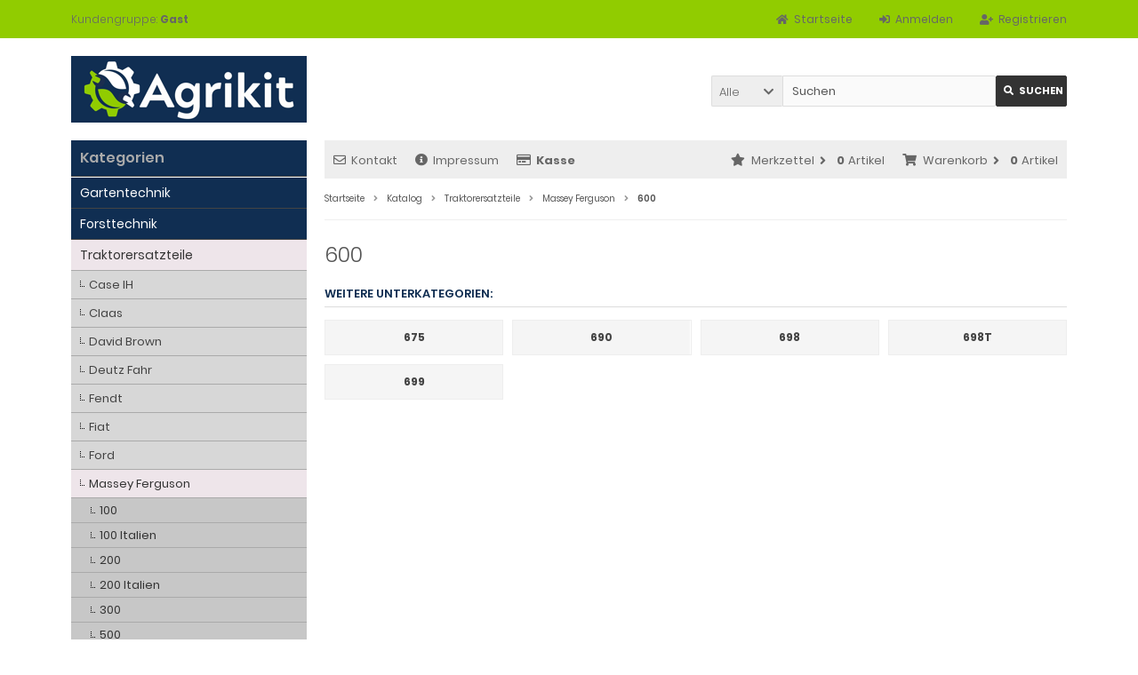

--- FILE ---
content_type: text/html; charset=utf-8
request_url: https://www.agrikit.at/shop/index.php?cPath=65_70_5623
body_size: 7074
content:
<!DOCTYPE html>
<html lang="de">
<head>
<meta charset="utf-8" />
<meta name="viewport" content="width=device-width, initial-scale=1.0, user-scalable=yes" />
<title>600</title>
<meta name="description" content="600" />
<meta name="robots" content="index,follow" />
<meta name="author" content="Franz Kitzler" />
<meta name="revisit-after" content="5 days" />
<link rel="canonical" href="https://www.agrikit.at/shop/index.php?cPath=65_70_5623" />
<link rel="icon" type="image/png" sizes="16x16" href="https://www.agrikit.at/shop/templates/tpl_modified_Agrikit/favicons/favicon-16x16.png" />
<link rel="icon" type="image/png" sizes="16x161" href="https://www.agrikit.at/shop/templates/tpl_modified_Agrikit/favicons/favicon-16x161.png" />
<link rel="icon" type="image/png" sizes="32x32" href="https://www.agrikit.at/shop/templates/tpl_modified_Agrikit/favicons/favicon-32x32.png" />
<link rel="mask-icon" href="https://www.agrikit.at/shop/templates/tpl_modified_Agrikit/favicons/safari-pinned-tab.svg" color="#888888" />
<meta name="msapplication-TileColor" content="#ffffff" />
<meta name="theme-color" content="#ffffff" />
<meta name="msapplication-config" content="https://www.agrikit.at/shop/templates/tpl_modified_Agrikit/favicons/browserconfig.xml" />
<!--
=========================================================
modified eCommerce Shopsoftware (c) 2009-2013 [www.modified-shop.org]
=========================================================

modified eCommerce Shopsoftware offers you highly scalable E-Commerce-Solutions and Services.
The Shopsoftware is redistributable under the GNU General Public License (Version 2) [http://www.gnu.org/licenses/gpl-2.0.html].
based on: E-Commerce Engine Copyright (c) 2006 xt:Commerce, created by Mario Zanier & Guido Winger and licensed under GNU/GPL.
Information and contribution at http://www.xt-commerce.com

=========================================================
Please visit our website: www.modified-shop.org
=========================================================
-->
<meta name="generator" content="(c) by modified eCommerce Shopsoftware 80C https://www.modified-shop.org" />
<link rel="stylesheet" href="https://www.agrikit.at/shop/templates/tpl_modified_Agrikit/stylesheet.min.css?v=1668328979" type="text/css" media="screen" />
<script type="text/javascript">
  var DIR_WS_BASE = "https://www.agrikit.at/shop/";
  var SetSecCookie = "1";
</script>
</head>
<body>
<div class="sidebar_closer"><i class="fas fa-times"></i></div><div id="layout_wrap"><div id="layout_navbar"><div class="layout_navbar_inner"><ul class="topnavigation cf"><li class="tn_group">Kundengruppe:  <strong>Gast</strong></li><li><a title="Registrieren" href="https://www.agrikit.at/shop/create_account.php"><i class="fas fa-user-plus"></i><span class="tn_nomobile">Registrieren</span></a></li><li><a title="Anmelden" href="https://www.agrikit.at/shop/login.php"><i class="fas fa-sign-in-alt"></i><span class="tn_nomobile">Anmelden</span></a></li><li><a title="Startseite" href="https://www.agrikit.at/shop/"><i class="fas fa-home"></i><span class="tn_nomobile">Startseite</span></a></li></ul></div></div><div id="layout_logo" class="cf"><div id="logo"><a href="https://www.agrikit.at/shop/" title="Startseite &bull; Agrikit - Kitzler"><img src="https://www.agrikit.at/shop/templates/tpl_modified_Agrikit/img/logo_head.png" alt="Agrikit - Kitzler" /></a></div><div id="search"><form id="quick_find" action="https://www.agrikit.at/shop/advanced_search_result.php" method="get" class="box-search"><div class="search_inner search_cat_mode"><div class="search_cat"><select name="categories_id" id="cat_search"><option value="" selected="selected">Alle</option><option value="159">Gartentechnik</option><option value="158">Forsttechnik</option><option value="65">Traktorersatzteile</option><option value="71">Oldtimer-Traktorenteile</option><option value="11135">Hoflader</option><option value="19">Kartoffelroderersatzteile</option><option value="79">Bodenbearbeitung</option><option value="3760">Mähdrescher</option><option value="10569">Hofbedarf</option><option value="12383">Motoren</option><option value="13203">Feldspritze</option></select><input type="hidden" name="inc_subcat" value="1" /></div>  <div class="search_input"><input type="text" name="keywords" placeholder="Suchen" id="inputString" maxlength="30" autocomplete="off" onkeyup="ac_lookup(this.value);"  /></div><div class="cssButtonPos2 cf"><span class="cssButton cssButtonColor1"><i class="fas fa-search"></i><span class="cssButtonText" >Suchen</span><button type="submit" class="cssButtonText" title="Suchen" id="inputStringSubmit">Suchen</button></span></div></div></form><div class="suggestionsBox" id="suggestions" style="display:none;"><div class="suggestionList" id="autoSuggestionsList">&nbsp;</div></div></div>  </div><div class="sidebar_layer"></div><div id="layout_content" class="cf"><div id="col_right"><div class="col_right_inner cf"><div id="content_navbar"><ul class="contentnavigation"><li class="sidebar_btn"><span id="sidebar_marker"></span><a href="#" title="Men&uuml;"><i class="fas fa-bars"></i><span class="cn_nomobile_text">Men&uuml;</span></a></li><li class="cn_nomobile"><a title="Kontakt" href="https://www.agrikit.at/shop/shop_content.php?coID=7"><i class="far fa-envelope"></i>Kontakt</a></li><li class="cn_nomobile"><a title="Impressum" href="https://www.agrikit.at/shop/shop_content.php?coID=4"><i class="fas fa-info-circle"></i>Impressum</a></li><li class="cn_nomobile"><a title="Kasse" href="https://www.agrikit.at/shop/checkout_shipping.php"><strong><i class="far fa-credit-card"></i>Kasse</strong></a></li><li class="cart"><div id="cart_short"><a id="toggle_cart" title="Warenkorb" href="https://www.agrikit.at/shop/shopping_cart.php"><span class="cart_01"><i class="fas fa-shopping-cart"></i></span><span class="cart_02">Warenkorb<i class="fas fa-angle-right"></i></span><span class="cart_03"><span class="cart_05">(</span>0<span class="cart_05">)</span></span><span class="cart_04">Artikel</span></a></div><div class="toggle_cart"><div class="mini"><strong>Ihr Warenkorb ist leer.</strong></div></div></li>              <li class="wishlist"><div id="wishlist_short"><a id="toggle_wishlist" title="Merkzettel" href="https://www.agrikit.at/shop/wishlist.php"><span class="wish_01"><i class="fas fa-star"></i></span><span class="wish_02">Merkzettel<i class="fas fa-angle-right"></i></span><span class="wish_03"><span class="wish_05">(</span>0<span class="wish_05">)</span></span><span class="wish_04">Artikel</span></a></div><div class="toggle_wishlist"><div class="mini"><strong>Ihr Merkzettel ist leer.</strong></div></div></li>            </ul></div><div id="breadcrumb"><span class="breadcrumb_info"></span>  <span itemscope itemtype="http://schema.org/BreadcrumbList"><span itemprop="itemListElement" itemscope itemtype="http://schema.org/ListItem"><a itemprop="item" href="https://www.agrikit.at/shop/../" class="headerNavigation"><span itemprop="name">Startseite</span></a><meta itemprop="position" content="1" /></span><i class="fas fa-angle-right"></i><span itemprop="itemListElement" itemscope itemtype="http://schema.org/ListItem"><a itemprop="item" href="https://www.agrikit.at/shop/" class="headerNavigation"><span itemprop="name">Katalog</span></a><meta itemprop="position" content="2" /></span><i class="fas fa-angle-right"></i><span itemprop="itemListElement" itemscope itemtype="http://schema.org/ListItem"><a itemprop="item" href="https://www.agrikit.at/shop/index.php?cPath=65" class="headerNavigation"><span itemprop="name">Traktorersatzteile</span></a><meta itemprop="position" content="3" /></span><i class="fas fa-angle-right"></i><span itemprop="itemListElement" itemscope itemtype="http://schema.org/ListItem"><a itemprop="item" href="https://www.agrikit.at/shop/index.php?cPath=65_70" class="headerNavigation"><span itemprop="name">Massey Ferguson</span></a><meta itemprop="position" content="4" /></span><i class="fas fa-angle-right"></i><span itemprop="itemListElement" itemscope itemtype="http://schema.org/ListItem"><meta itemprop="item" content="https://www.agrikit.at/shop/index.php?cPath=65_70_5623" /><span class="current" itemprop="name">600</span><meta itemprop="position" content="5" /></span></span></div>          <h1>600</h1><h4>Weitere Unterkategorien:</h4><div class="subcats cf"><div class="subcatlist"><div class="subcatlist_inner cf"><a href="https://www.agrikit.at/shop/index.php?cPath=65_70_5623_5624"><span class="subcat_title"><span class="subcat_title_inner">675</span></span></a></div></div><div class="subcatlist"><div class="subcatlist_inner cf"><a href="https://www.agrikit.at/shop/index.php?cPath=65_70_5623_5626"><span class="subcat_title"><span class="subcat_title_inner">690</span></span></a></div></div><div class="subcatlist"><div class="subcatlist_inner cf"><a href="https://www.agrikit.at/shop/index.php?cPath=65_70_5623_5628"><span class="subcat_title"><span class="subcat_title_inner">698</span></span></a></div></div><div class="subcatlist"><div class="subcatlist_inner cf"><a href="https://www.agrikit.at/shop/index.php?cPath=65_70_5623_5630"><span class="subcat_title"><span class="subcat_title_inner">698T</span></span></a></div></div><div class="subcatlist"><div class="subcatlist_inner cf"><a href="https://www.agrikit.at/shop/index.php?cPath=65_70_5623_5632"><span class="subcat_title"><span class="subcat_title_inner">699</span></span></a></div></div></div></div></div><div id="col_left_overlay"><div id="col_left"><div class="col_left_inner cf"><div class="box_category"><div class="box_category_header">Kategorien</div><div class="box_category_line"></div><ul id="categorymenu"><li class="level1"><a href="https://www.agrikit.at/shop/index.php?cPath=159" title="Gartentechnik">Gartentechnik</a></li><li class="level1"><a href="https://www.agrikit.at/shop/index.php?cPath=158" title="Forsttechnik">Forsttechnik</a></li><li class="level1 activeparent1"><a href="https://www.agrikit.at/shop/index.php?cPath=65" title="Traktorersatzteile">Traktorersatzteile</a><ul><li class="level2"><a href="https://www.agrikit.at/shop/index.php?cPath=65_69" title="Case IH">Case IH</a></li><li class="level2"><a href="https://www.agrikit.at/shop/index.php?cPath=65_8785" title="Claas">Claas</a></li><li class="level2"><a href="https://www.agrikit.at/shop/index.php?cPath=65_68" title="David Brown">David Brown</a></li><li class="level2"><a href="https://www.agrikit.at/shop/index.php?cPath=65_73" title="Deutz Fahr">Deutz Fahr</a></li><li class="level2"><a href="https://www.agrikit.at/shop/index.php?cPath=65_78" title="Fendt">Fendt</a></li><li class="level2"><a href="https://www.agrikit.at/shop/index.php?cPath=65_4251" title="Fiat">Fiat</a></li><li class="level2"><a href="https://www.agrikit.at/shop/index.php?cPath=65_5411" title="Ford">Ford</a></li><li class="level2 activeparent2"><a href="https://www.agrikit.at/shop/index.php?cPath=65_70" title="Massey Ferguson">Massey Ferguson</a><ul><li class="level3"><a href="https://www.agrikit.at/shop/index.php?cPath=65_70_237" title="100">100</a></li><li class="level3"><a href="https://www.agrikit.at/shop/index.php?cPath=65_70_246" title="100 Italien">100 Italien</a></li><li class="level3"><a href="https://www.agrikit.at/shop/index.php?cPath=65_70_243" title="200">200</a></li><li class="level3"><a href="https://www.agrikit.at/shop/index.php?cPath=65_70_244" title="200 Italien">200 Italien</a></li><li class="level3"><a href="https://www.agrikit.at/shop/index.php?cPath=65_70_247" title="300">300</a></li><li class="level3"><a href="https://www.agrikit.at/shop/index.php?cPath=65_70_4895" title="500">500</a></li><li class="level3 active3 activeparent3"><a href="https://www.agrikit.at/shop/index.php?cPath=65_70_5623" title="600">600</a><ul><li class="level4"><a href="https://www.agrikit.at/shop/index.php?cPath=65_70_5623_5624" title="675">675</a></li><li class="level4"><a href="https://www.agrikit.at/shop/index.php?cPath=65_70_5623_5626" title="690">690</a></li><li class="level4"><a href="https://www.agrikit.at/shop/index.php?cPath=65_70_5623_5628" title="698">698</a></li><li class="level4"><a href="https://www.agrikit.at/shop/index.php?cPath=65_70_5623_5630" title="698T">698T</a></li><li class="level4"><a href="https://www.agrikit.at/shop/index.php?cPath=65_70_5623_5632" title="699">699</a></li></ul></li><li class="level3"><a href="https://www.agrikit.at/shop/index.php?cPath=65_70_7581" title="700-800">700-800</a></li><li class="level3"><a href="https://www.agrikit.at/shop/index.php?cPath=65_70_1527" title="1000">1000</a></li><li class="level3"><a href="https://www.agrikit.at/shop/index.php?cPath=65_70_1531" title="2000">2000</a></li><li class="level3"><a href="https://www.agrikit.at/shop/index.php?cPath=65_70_248" title="3000">3000</a></li><li class="level3"><a href="https://www.agrikit.at/shop/index.php?cPath=65_70_10276" title="3100">3100</a></li><li class="level3"><a href="https://www.agrikit.at/shop/index.php?cPath=65_70_10931" title="3200-3300">3200-3300</a></li><li class="level3"><a href="https://www.agrikit.at/shop/index.php?cPath=65_70_10278" title="3400">3400</a></li><li class="level3"><a href="https://www.agrikit.at/shop/index.php?cPath=65_70_10277" title="3600">3600</a></li><li class="level3"><a href="https://www.agrikit.at/shop/index.php?cPath=65_70_249" title="4200">4200</a></li><li class="level3"><a href="https://www.agrikit.at/shop/index.php?cPath=65_70_250" title="4300">4300</a></li><li class="level3"><a href="https://www.agrikit.at/shop/index.php?cPath=65_70_251" title="4400">4400</a></li><li class="level3"><a href="https://www.agrikit.at/shop/index.php?cPath=65_70_7047" title="4700">4700</a></li><li class="level3"><a href="https://www.agrikit.at/shop/index.php?cPath=65_70_252" title="5400">5400</a></li><li class="level3"><a href="https://www.agrikit.at/shop/index.php?cPath=65_70_5482" title="5600">5600</a></li><li class="level3"><a href="https://www.agrikit.at/shop/index.php?cPath=65_70_253" title="6100">6100</a></li><li class="level3"><a href="https://www.agrikit.at/shop/index.php?cPath=65_70_254" title="6200">6200</a></li><li class="level3"><a href="https://www.agrikit.at/shop/index.php?cPath=65_70_342" title="6400">6400</a></li><li class="level3"><a href="https://www.agrikit.at/shop/index.php?cPath=65_70_7189" title="6600">6600</a></li><li class="level3"><a href="https://www.agrikit.at/shop/index.php?cPath=65_70_8220" title="6700">6700</a></li><li class="level3"><a href="https://www.agrikit.at/shop/index.php?cPath=65_70_8231" title="7400">7400</a></li><li class="level3"><a href="https://www.agrikit.at/shop/index.php?cPath=65_70_10165" title="7600">7600</a></li><li class="level3"><a href="https://www.agrikit.at/shop/index.php?cPath=65_70_8232" title="7700">7700</a></li><li class="level3"><a href="https://www.agrikit.at/shop/index.php?cPath=65_70_1578" title="8100">8100</a></li><li class="level3"><a href="https://www.agrikit.at/shop/index.php?cPath=65_70_2010" title="8200">8200</a></li><li class="level3"><a href="https://www.agrikit.at/shop/index.php?cPath=65_70_7193" title="8400">8400</a></li><li class="level3"><a href="https://www.agrikit.at/shop/index.php?cPath=65_70_7194" title="8700">8700</a></li></ul></li><li class="level2"><a href="https://www.agrikit.at/shop/index.php?cPath=65_5176" title="McCormic">McCormic</a></li><li class="level2"><a href="https://www.agrikit.at/shop/index.php?cPath=65_4253" title="New Holland">New Holland</a></li><li class="level2"><a href="https://www.agrikit.at/shop/index.php?cPath=65_72" title="Landini">Landini</a></li><li class="level2"><a href="https://www.agrikit.at/shop/index.php?cPath=65_76" title="Lindner">Lindner</a></li><li class="level2"><a href="https://www.agrikit.at/shop/index.php?cPath=65_13111" title="JCB">JCB</a></li><li class="level2"><a href="https://www.agrikit.at/shop/index.php?cPath=65_74" title="John Deere">John Deere</a></li><li class="level2"><a href="https://www.agrikit.at/shop/index.php?cPath=65_66" title="Steyr">Steyr</a></li><li class="level2"><a href="https://www.agrikit.at/shop/index.php?cPath=65_75" title="Same">Same</a></li><li class="level2"><a href="https://www.agrikit.at/shop/index.php?cPath=65_2344" title="Valtra-Valmet">Valtra-Valmet</a></li><li class="level2"><a href="https://www.agrikit.at/shop/index.php?cPath=65_3865" title="Zetor">Zetor</a></li></ul></li><li class="level1"><a href="https://www.agrikit.at/shop/index.php?cPath=71" title="Oldtimer-Traktorenteile">Oldtimer-Traktorenteile</a></li><li class="level1"><a href="https://www.agrikit.at/shop/index.php?cPath=11135" title="Hoflader">Hoflader</a></li><li class="level1"><a href="https://www.agrikit.at/shop/index.php?cPath=19" title="Kartoffelroderersatzteile">Kartoffelroderersatzteile</a></li><li class="level1"><a href="https://www.agrikit.at/shop/index.php?cPath=79" title="Bodenbearbeitung">Bodenbearbeitung</a></li><li class="level1"><a href="https://www.agrikit.at/shop/index.php?cPath=3760" title="Mähdrescher">Mähdrescher</a></li><li class="level1"><a href="https://www.agrikit.at/shop/index.php?cPath=10569" title="Hofbedarf">Hofbedarf</a></li><li class="level1"><a href="https://www.agrikit.at/shop/index.php?cPath=12383" title="Motoren">Motoren</a></li><li class="level1"><a href="https://www.agrikit.at/shop/index.php?cPath=13203" title="Feldspritze">Feldspritze</a></li><li class="level1"><a href="https://www.agrikit.at/shop/products_new.php">Neue Artikel</a></li></ul></div><div class="box1"><div class="box_header"><span class="show_title"><i class="fas fa-chevron-down"></i>Schnellkauf</span></div><div class="box_sidebar cf"><div class="box_line"></div><p class="midi lineheight16">Bitte geben Sie die Artikelnummer aus unserem Katalog ein.</p><form id="quick_add" action="https://www.agrikit.at/shop/index.php?cPath=65_70_5623&amp;action=add_a_quickie" method="post"><div class="quickie_form cf"><label><input type="text" name="quickie" /><div class="cssButtonPos1 cf"><span class="cssButton cssButtonColor1"><i class="fas fa-shopping-cart"></i><button type="submit" class="cssButtonText" title="In den Korb legen"></button></span></div></label></div></form></div></div>            <div class="box1" id="loginBox"><div class="box_header"><i class="fas fa-chevron-down"></i>Willkommen zur&uuml;ck!</div><div class="box_sidebar cf"><div class="box_line"></div><form id="loginbox" action="https://www.agrikit.at/shop/login.php?action=process" method="post" class="box-login"><label><p class="box_sub">E-Mail-Adresse:</p><input type="email" name="email_address" maxlength="50" /><p class="box_sub">Passwort:</p><input type="password" name="password" maxlength="60" /><div class="box_sub_button cf"><a href="https://www.agrikit.at/shop/password_double_opt.php">Passwort vergessen?</a><div class="cssButtonPos3 cf"><span class="cssButton cssButtonColor1"><i class="fas fa-sign-in-alt"></i><span class="cssButtonText" >Anmelden</span><button type="submit" class="cssButtonText" title="Anmelden">Anmelden</button></span></div></div></label></form></div></div></div></div></div></div><div id="layout_footer"><div class="layout_footer_inner"><div class="footer_box_row cf"><div class="footer_box"><div class="footer_box_inner cf"><div class="box3"><div class="box3_header">Mehr &uuml;ber...</div><div class="box3_line"></div><ul class="footerlist"><li class="level1"><a href="https://www.agrikit.at/shop/shop_content.php?coID=1" title="Zahlung &amp; Versand"><i class="fas fa-angle-right"></i>Zahlung &amp; Versand</a></li><li class="level1"><a href="https://www.agrikit.at/shop/shop_content.php?coID=2" title="Privatsphäre und Datenschutz"><i class="fas fa-angle-right"></i>Privatsphäre und Datenschutz</a></li><li class="level1"><a href="https://www.agrikit.at/shop/shop_content.php?coID=3" title="Unsere AGB"><i class="fas fa-angle-right"></i>Unsere AGB</a></li><li class="level1"><a href="https://www.agrikit.at/shop/shop_content.php?coID=4" title="Impressum"><i class="fas fa-angle-right"></i>Impressum</a></li><li class="level1"><a href="https://www.agrikit.at/shop/shop_content.php?coID=7" title="Kontakt"><i class="fas fa-angle-right"></i>Kontakt</a></li><li class="level1"><a href="https://www.agrikit.at/shop/shop_content.php?coID=9" title="Widerrufsrecht &amp; Widerrufsformular"><i class="fas fa-angle-right"></i>Widerrufsrecht &amp; Widerrufsformular</a></li><li class="level1"><a href="https://www.agrikit.at/shop/shop_content.php?coID=10" title="Lieferzeit"><i class="fas fa-angle-right"></i>Lieferzeit</a></li><li class="level1"><a href="https://www.agrikit.at/shop/shop_content.php?coID=12" title="Rechnungsdaten"><i class="fas fa-angle-right"></i>Rechnungsdaten</a></li></ul></div></div></div>        <div class="footer_box"><div class="footer_box_inner cf"><div class="box3"><div class="box3_header">Informationen</div><div class="box3_line"></div><ul class="footerlist"><li class="level1"><a href="https://www.agrikit.at/shop/shop_content.php?coID=8" title="Sitemap"><i class="fas fa-angle-right"></i>Sitemap</a></li></ul></div></div></div>        <div class="footer_box"><div class="footer_box_inner cf"><div class="box3"><div class="box3_header">Zahlungsmethoden</div><div class="box3_line"></div><div class="box3_image"><img src="https://www.agrikit.at/shop/templates/tpl_modified_Agrikit/img/img_footer_payment.jpg" alt="" /></div><p class="box3_sub">Die Box kann unter tpl_modified_responsive/boxes/box_miscellaneous.html ver&auml;ndert werden. Die Sprachvariablen befinden sich in der Datei tpl_modified_responsive/lang/german/lang_german.custom.</p></div></div></div>        <div class="footer_box"><div class="footer_box_inner cf"><div class="box3"><div class="box3_header">Newsletter-Anmeldung</div><div class="box3_line"></div><p class="box3_sub">E-Mail-Adresse:</p><form id="sign_in" action="https://www.agrikit.at/shop/newsletter.php" method="post"><div class="newsletter_form"><label><input type="email" name="email" maxlength="50" /><div class="cssButtonPos1 cf"><span class="cssButton cssButtonColor3"><i class="fas fa-chevron-circle-right"></i><button type="submit" class="cssButtonText" title="Anmelden"></button></span></div></label></div></form><p class="box3_sub">Der Newsletter kann jederzeit hier oder in Ihrem Kundenkonto abbestellt werden.</p></div></div></div>      </div></div><div class="mod_copyright">Agrikit - Kitzler &copy; 2026 | Template &copy; 2009-2026 by <span class="cop_magenta">mod</span><span class="cop_grey">ified eCommerce Shopsoftware</span></div></div></div>
<div class="copyright"><span class="cop_magenta">mod</span><span class="cop_grey">ified eCommerce Shopsoftware &copy; 2009-2026</span></div><link rel="stylesheet" property="stylesheet" href="https://www.agrikit.at/shop/templates/tpl_modified_Agrikit/css/tpl_plugins.min.css?v=1635957183" type="text/css" media="screen" />
<!--[if lte IE 8]>
<link rel="stylesheet" property="stylesheet" href="https://www.agrikit.at/shop/templates/tpl_modified_Agrikit/css/ie8fix.css" type="text/css" media="screen" />
<![endif]-->
<script src="https://www.agrikit.at/shop/templates/tpl_modified_Agrikit/javascript/jquery.min.js" type="text/javascript"></script>
<script src="https://www.agrikit.at/shop/templates/tpl_modified_Agrikit/javascript/tpl_plugins.min.js?v=1635957183" type="text/javascript"></script>
<script>$(document).ready(function(){var option=$('#suggestions');$(document).click(function(e){var target=$(e.target);if(!(target.is(option)|| option.find(target).length)){ac_closing();}});});var ac_pageSize=8;var ac_page=1;var ac_result=0;var ac_show_page='Seite ';var ac_show_page_of=' von ';function ac_showPage(ac_page){ac_result=Math.ceil($("#autocomplete_main").children().length/ac_pageSize);$('.autocomplete_content').hide();$('.autocomplete_content').each(function(n){if(n >=(ac_pageSize*(ac_page-1))&& n <(ac_pageSize*ac_page)){$(this).show();}});$('#autocomplete_next').css('visibility', 'hidden');$('#autocomplete_prev').css('visibility', 'hidden');if(ac_page > 1){$('#autocomplete_prev').css('visibility', 'visible');}if(ac_page < ac_result && ac_result > 1){$('#autocomplete_next').css('visibility', 'visible');}$('#autocomplete_count').html(ac_show_page+ac_page+ac_show_page_of+ac_result);}function ac_prevPage(){if(ac_page==1){ac_page=ac_result;}else{ac_page--;}if(ac_page < 1){ac_page=1;}ac_showPage(ac_page);}function ac_nextPage(){if(ac_page==ac_result){ac_page=1;}else{ac_page++;}ac_showPage(ac_page);}function ac_lookup(inputString){if(inputString.length==0){$('#suggestions').hide();}else{var post_params=$('#quick_find').serialize();post_params=post_params.replace("keywords=", "queryString=");$.post("https://www.agrikit.at/shop/api/autocomplete/autocomplete.php", post_params, function(data){if(data.length > 0){$('#suggestions').slideDown();$('#autoSuggestionsList').html(data);ac_showPage(1);$('#autocomplete_prev').click(ac_prevPage);$('#autocomplete_next').click(ac_nextPage);}});}}$('#cat_search').on('change', function(){$('#inputString').val('');});function ac_closing(){setTimeout("$('#suggestions').slideUp();", 100);ac_page=1;}</script>  <script>$(document).ready(function(){$(".cbimages").colorbox({rel:'cbimages', scalePhotos:true, maxWidth: "90%", maxHeight: "90%", fixed: true, close: '<i class="fas fa-times"></i>', next: '<i class="fas fa-chevron-right"></i>', previous: '<i class="fas fa-chevron-left"></i>'});$(".iframe").colorbox({iframe:true, width:"780", height:"560", maxWidth: "90%", maxHeight: "90%", fixed: true, close: '<i class="fas fa-times"></i>'});$("#print_order_layer").on('submit', function(event){$.colorbox({iframe:true, width:"780", height:"560", maxWidth: "90%", maxHeight: "90%", close: '<i class="fas fa-times"></i>', href:$(this).attr("action")+'&'+$(this).serialize()});return false;});});$(document).bind('cbox_complete', function(){if($('#cboxTitle').height()> 20){$("#cboxTitle").hide();$("<div>"+$("#cboxTitle").html()+"</div>").css({color: $("#cboxTitle").css('color')}).insertAfter("#cboxPhoto");}});jQuery.extend(jQuery.colorbox.settings,{current: "Bild&nbsp;{current}&nbsp;von&nbsp;{total}", previous: "Zur&uuml;ck", next: "Vor", close: "Schlie&szlig;en", xhrError: "Dieser Inhalt konnte nicht geladen werden.", imgError: "Dieses Bild konnte nicht geladen werden.", slideshowStart: "Slideshow starten", slideshowStop: "Slideshow anhalten"});</script><script>$(window).on('load',function(){$('.show_rating input').change(function(){var $radio=$(this);$('.show_rating .selected').removeClass('selected');$radio.closest('label').addClass('selected');});});function alert(message, title){title=title || "Information";$.alertable.alert('<span id="alertable-title"></span><span id="alertable-content"></span>',{html: true});$('#alertable-content').html(message);$('#alertable-title').html(title);}$(function(){$('#toggle_cart').click(function(){$('.toggle_cart').slideToggle('slow');$('.toggle_wishlist').slideUp('slow');ac_closing();return false;});$('html').on('click', function(e){if(!$(e.target).closest('.toggle_cart').length > 0){$('.toggle_cart').slideUp('slow');}});});$(function(){$('#toggle_wishlist').click(function(){$('.toggle_wishlist').slideToggle('slow');$('.toggle_cart').slideUp('slow');ac_closing();return false;});$('html').on('click', function(e){if(!$(e.target).closest('.toggle_wishlist').length > 0){$('.toggle_wishlist').slideUp('slow');}});});</script><script>$(document).ready(function(){$('.slider_home').slick({slidesToShow: 1, slidesToScroll: 1, autoplay: true, autoplaySpeed: 4000, speed: 1000, cssEase: 'linear', arrows: true, dots: false, fade: true});$('.slider_home').show();$('.slider_bestseller').slick({dots: true, arrows: true, infinite: true, speed: 500, slidesToShow: 6, slidesToScroll: 6, responsive: [{breakpoint: 1060, settings:{slidesToShow: 5, slidesToScroll: 5, dots: true, arrows:false}},{breakpoint: 800, settings:{slidesToShow: 4, slidesToScroll: 4, dots: true, arrows:false}},{breakpoint: 600, settings:{slidesToShow: 3, slidesToScroll: 3, dots: true, arrows:false}},{breakpoint: 400, settings:{slidesToShow: 2, slidesToScroll: 2, dots: true, arrows:false}}]});});</script><script>$(document).ready(function(){$('select').SumoSelect();var selectWord='';var selectTimer=null;$('body').on('keydown', function(e){var target=$(e.target);var tmpClass=target.attr("class");if(typeof(tmpClass)!="undefined"){if(tmpClass.indexOf("SumoSelect")>-1){var char=String.fromCharCode(e.keyCode);if(char.match('\d*\w*')){selectWord+=char;}clearTimeout(selectTimer);selectTimer=null;selectTimer=setTimeout(function(){var select=target.find("select");var options=target.find("select option");for(var x=0;x < options.length;x++){var option=options[x];var optionText=option.text.toLowerCase();if(optionText.indexOf(selectWord.toLowerCase())==0){var ul=target.find("ul");var li=target.find(".selected");var offsetUl=ul.offset();var offsetLi=li.offset();console.log(option.text);select.val(option.value);select.trigger("change");select[0].sumo.unSelectAll();select[0].sumo.toggSel(true,option.value);select[0].sumo.reload();select[0].sumo.setOnOpen();newLi=$(select[0].sumo.ul).find(".selected");var offsetNewLi=newLi.offset();ul=select[0].sumo.ul;var newOffset=offsetNewLi.top-offsetUl.top;ul.scrollTop(0);ul.scrollTop(newOffset);console.log(offsetUl.top+"~"+offsetLi.top+"~"+offsetNewLi.top);break;}}selectWord='';}, 500);}}});var tmpStr='';$('.filter_bar .SumoSelect').each(function(index){($(this).find('select').val()=='')? $(this).find('p').removeClass("Selected"): $(this).find('p').addClass("Selected");});});</script>
<script>
          // Set to the same value as the web property used on the site
          var gaProperty = 'UA-XXXXXXX-X';

          // Disable tracking if the opt-out cookie exists.
          var disableStr = 'ga-disable-' + gaProperty;
          if (document.cookie.indexOf(disableStr + '=true') > -1) {
            window[disableStr] = true;
          }

          // Opt-out function
          function gaOptout() {
            document.cookie = disableStr + '=true; expires=Thu, 31 Dec 2099 23:59:59 UTC; path=/';
            window[disableStr] = true;
          }
 
          var _gaq = _gaq || [];
          var gaLoaded = false;
        
          

            _gaq.push(['_setAccount', 'UA-XXXXXXX-X']);
            _gaq.push(['_gat._anonymizeIp']);
            _gaq.push(['_trackPageview']);

            if (gaLoaded === false) {
              (function() {
                var ga = document . createElement('script');
                ga.type = 'text/javascript';
                ga.async = true;
                ga.src = 'https://www.agrikit.at/shop/cache/ga.js';
                var s = document.getElementsByTagName('script')[0];
                s . parentNode . insertBefore(ga, s);
              })();
              gaLoaded = true;
            }
        </script>
      </body></html>